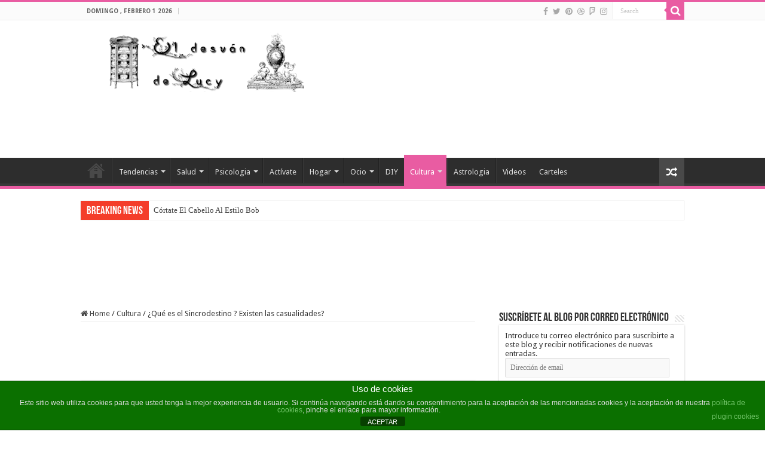

--- FILE ---
content_type: text/html; charset=UTF-8
request_url: https://eldesvandelucy.com/2015/07/26/que-es-el-sincrodestino-existen-las-casualidades/
body_size: 18544
content:
<!DOCTYPE html>
<html lang="es" prefix="og: http://ogp.me/ns#">
<head>
<meta charset="UTF-8" />
<link rel="profile" href="http://gmpg.org/xfn/11" />
<link rel="pingback" href="https://eldesvandelucy.com/xmlrpc.php" />
<title>¿Qué es el Sincrodestino ? Existen las casualidades? &#8211; El Desván de Lucy</title>
<meta property="og:title" content="¿Qué es el Sincrodestino ? Existen las casualidades? - El Desván de Lucy"/>
<meta property="og:type" content="article"/>
<meta property="og:description" content="A veces se agolpan en mi mente algunas palabras que me encantaría comprender y darles forma. Y  una"/>
<meta property="og:url" content="https://eldesvandelucy.com/2015/07/26/que-es-el-sincrodestino-existen-las-casualidades/"/>
<meta property="og:site_name" content="El Desván de Lucy"/>
<meta property="og:image" content="https://eldesvandelucy.com/wp-content/uploads/2015/07/sincro.jpg" />
<meta name='robots' content='max-image-preview:large' />
<link rel='dns-prefetch' href='//secure.gravatar.com' />
<link rel='dns-prefetch' href='//stats.wp.com' />
<link rel='dns-prefetch' href='//fonts.googleapis.com' />
<link rel='dns-prefetch' href='//v0.wordpress.com' />
<link rel="alternate" type="application/rss+xml" title="El Desván de Lucy &raquo; Feed" href="https://eldesvandelucy.com/feed/" />
<link rel="alternate" type="application/rss+xml" title="El Desván de Lucy &raquo; Feed de los comentarios" href="https://eldesvandelucy.com/comments/feed/" />
<script type="text/javascript">
/* <![CDATA[ */
window._wpemojiSettings = {"baseUrl":"https:\/\/s.w.org\/images\/core\/emoji\/15.0.3\/72x72\/","ext":".png","svgUrl":"https:\/\/s.w.org\/images\/core\/emoji\/15.0.3\/svg\/","svgExt":".svg","source":{"concatemoji":"https:\/\/eldesvandelucy.com\/wp-includes\/js\/wp-emoji-release.min.js"}};
/*! This file is auto-generated */
!function(i,n){var o,s,e;function c(e){try{var t={supportTests:e,timestamp:(new Date).valueOf()};sessionStorage.setItem(o,JSON.stringify(t))}catch(e){}}function p(e,t,n){e.clearRect(0,0,e.canvas.width,e.canvas.height),e.fillText(t,0,0);var t=new Uint32Array(e.getImageData(0,0,e.canvas.width,e.canvas.height).data),r=(e.clearRect(0,0,e.canvas.width,e.canvas.height),e.fillText(n,0,0),new Uint32Array(e.getImageData(0,0,e.canvas.width,e.canvas.height).data));return t.every(function(e,t){return e===r[t]})}function u(e,t,n){switch(t){case"flag":return n(e,"\ud83c\udff3\ufe0f\u200d\u26a7\ufe0f","\ud83c\udff3\ufe0f\u200b\u26a7\ufe0f")?!1:!n(e,"\ud83c\uddfa\ud83c\uddf3","\ud83c\uddfa\u200b\ud83c\uddf3")&&!n(e,"\ud83c\udff4\udb40\udc67\udb40\udc62\udb40\udc65\udb40\udc6e\udb40\udc67\udb40\udc7f","\ud83c\udff4\u200b\udb40\udc67\u200b\udb40\udc62\u200b\udb40\udc65\u200b\udb40\udc6e\u200b\udb40\udc67\u200b\udb40\udc7f");case"emoji":return!n(e,"\ud83d\udc26\u200d\u2b1b","\ud83d\udc26\u200b\u2b1b")}return!1}function f(e,t,n){var r="undefined"!=typeof WorkerGlobalScope&&self instanceof WorkerGlobalScope?new OffscreenCanvas(300,150):i.createElement("canvas"),a=r.getContext("2d",{willReadFrequently:!0}),o=(a.textBaseline="top",a.font="600 32px Arial",{});return e.forEach(function(e){o[e]=t(a,e,n)}),o}function t(e){var t=i.createElement("script");t.src=e,t.defer=!0,i.head.appendChild(t)}"undefined"!=typeof Promise&&(o="wpEmojiSettingsSupports",s=["flag","emoji"],n.supports={everything:!0,everythingExceptFlag:!0},e=new Promise(function(e){i.addEventListener("DOMContentLoaded",e,{once:!0})}),new Promise(function(t){var n=function(){try{var e=JSON.parse(sessionStorage.getItem(o));if("object"==typeof e&&"number"==typeof e.timestamp&&(new Date).valueOf()<e.timestamp+604800&&"object"==typeof e.supportTests)return e.supportTests}catch(e){}return null}();if(!n){if("undefined"!=typeof Worker&&"undefined"!=typeof OffscreenCanvas&&"undefined"!=typeof URL&&URL.createObjectURL&&"undefined"!=typeof Blob)try{var e="postMessage("+f.toString()+"("+[JSON.stringify(s),u.toString(),p.toString()].join(",")+"));",r=new Blob([e],{type:"text/javascript"}),a=new Worker(URL.createObjectURL(r),{name:"wpTestEmojiSupports"});return void(a.onmessage=function(e){c(n=e.data),a.terminate(),t(n)})}catch(e){}c(n=f(s,u,p))}t(n)}).then(function(e){for(var t in e)n.supports[t]=e[t],n.supports.everything=n.supports.everything&&n.supports[t],"flag"!==t&&(n.supports.everythingExceptFlag=n.supports.everythingExceptFlag&&n.supports[t]);n.supports.everythingExceptFlag=n.supports.everythingExceptFlag&&!n.supports.flag,n.DOMReady=!1,n.readyCallback=function(){n.DOMReady=!0}}).then(function(){return e}).then(function(){var e;n.supports.everything||(n.readyCallback(),(e=n.source||{}).concatemoji?t(e.concatemoji):e.wpemoji&&e.twemoji&&(t(e.twemoji),t(e.wpemoji)))}))}((window,document),window._wpemojiSettings);
/* ]]> */
</script>
<style id='wp-emoji-styles-inline-css' type='text/css'>

	img.wp-smiley, img.emoji {
		display: inline !important;
		border: none !important;
		box-shadow: none !important;
		height: 1em !important;
		width: 1em !important;
		margin: 0 0.07em !important;
		vertical-align: -0.1em !important;
		background: none !important;
		padding: 0 !important;
	}
</style>
<link rel='stylesheet' id='wp-block-library-css' href='https://eldesvandelucy.com/wp-includes/css/dist/block-library/style.min.css' type='text/css' media='all' />
<style id='wp-block-library-inline-css' type='text/css'>
.has-text-align-justify{text-align:justify;}
</style>
<link rel='stylesheet' id='mediaelement-css' href='https://eldesvandelucy.com/wp-includes/js/mediaelement/mediaelementplayer-legacy.min.css' type='text/css' media='all' />
<link rel='stylesheet' id='wp-mediaelement-css' href='https://eldesvandelucy.com/wp-includes/js/mediaelement/wp-mediaelement.min.css' type='text/css' media='all' />
<style id='jetpack-sharing-buttons-style-inline-css' type='text/css'>
.jetpack-sharing-buttons__services-list{display:flex;flex-direction:row;flex-wrap:wrap;gap:0;list-style-type:none;margin:5px;padding:0}.jetpack-sharing-buttons__services-list.has-small-icon-size{font-size:12px}.jetpack-sharing-buttons__services-list.has-normal-icon-size{font-size:16px}.jetpack-sharing-buttons__services-list.has-large-icon-size{font-size:24px}.jetpack-sharing-buttons__services-list.has-huge-icon-size{font-size:36px}@media print{.jetpack-sharing-buttons__services-list{display:none!important}}.editor-styles-wrapper .wp-block-jetpack-sharing-buttons{gap:0;padding-inline-start:0}ul.jetpack-sharing-buttons__services-list.has-background{padding:1.25em 2.375em}
</style>
<style id='classic-theme-styles-inline-css' type='text/css'>
/*! This file is auto-generated */
.wp-block-button__link{color:#fff;background-color:#32373c;border-radius:9999px;box-shadow:none;text-decoration:none;padding:calc(.667em + 2px) calc(1.333em + 2px);font-size:1.125em}.wp-block-file__button{background:#32373c;color:#fff;text-decoration:none}
</style>
<style id='global-styles-inline-css' type='text/css'>
body{--wp--preset--color--black: #000000;--wp--preset--color--cyan-bluish-gray: #abb8c3;--wp--preset--color--white: #ffffff;--wp--preset--color--pale-pink: #f78da7;--wp--preset--color--vivid-red: #cf2e2e;--wp--preset--color--luminous-vivid-orange: #ff6900;--wp--preset--color--luminous-vivid-amber: #fcb900;--wp--preset--color--light-green-cyan: #7bdcb5;--wp--preset--color--vivid-green-cyan: #00d084;--wp--preset--color--pale-cyan-blue: #8ed1fc;--wp--preset--color--vivid-cyan-blue: #0693e3;--wp--preset--color--vivid-purple: #9b51e0;--wp--preset--gradient--vivid-cyan-blue-to-vivid-purple: linear-gradient(135deg,rgba(6,147,227,1) 0%,rgb(155,81,224) 100%);--wp--preset--gradient--light-green-cyan-to-vivid-green-cyan: linear-gradient(135deg,rgb(122,220,180) 0%,rgb(0,208,130) 100%);--wp--preset--gradient--luminous-vivid-amber-to-luminous-vivid-orange: linear-gradient(135deg,rgba(252,185,0,1) 0%,rgba(255,105,0,1) 100%);--wp--preset--gradient--luminous-vivid-orange-to-vivid-red: linear-gradient(135deg,rgba(255,105,0,1) 0%,rgb(207,46,46) 100%);--wp--preset--gradient--very-light-gray-to-cyan-bluish-gray: linear-gradient(135deg,rgb(238,238,238) 0%,rgb(169,184,195) 100%);--wp--preset--gradient--cool-to-warm-spectrum: linear-gradient(135deg,rgb(74,234,220) 0%,rgb(151,120,209) 20%,rgb(207,42,186) 40%,rgb(238,44,130) 60%,rgb(251,105,98) 80%,rgb(254,248,76) 100%);--wp--preset--gradient--blush-light-purple: linear-gradient(135deg,rgb(255,206,236) 0%,rgb(152,150,240) 100%);--wp--preset--gradient--blush-bordeaux: linear-gradient(135deg,rgb(254,205,165) 0%,rgb(254,45,45) 50%,rgb(107,0,62) 100%);--wp--preset--gradient--luminous-dusk: linear-gradient(135deg,rgb(255,203,112) 0%,rgb(199,81,192) 50%,rgb(65,88,208) 100%);--wp--preset--gradient--pale-ocean: linear-gradient(135deg,rgb(255,245,203) 0%,rgb(182,227,212) 50%,rgb(51,167,181) 100%);--wp--preset--gradient--electric-grass: linear-gradient(135deg,rgb(202,248,128) 0%,rgb(113,206,126) 100%);--wp--preset--gradient--midnight: linear-gradient(135deg,rgb(2,3,129) 0%,rgb(40,116,252) 100%);--wp--preset--font-size--small: 13px;--wp--preset--font-size--medium: 20px;--wp--preset--font-size--large: 36px;--wp--preset--font-size--x-large: 42px;--wp--preset--spacing--20: 0.44rem;--wp--preset--spacing--30: 0.67rem;--wp--preset--spacing--40: 1rem;--wp--preset--spacing--50: 1.5rem;--wp--preset--spacing--60: 2.25rem;--wp--preset--spacing--70: 3.38rem;--wp--preset--spacing--80: 5.06rem;--wp--preset--shadow--natural: 6px 6px 9px rgba(0, 0, 0, 0.2);--wp--preset--shadow--deep: 12px 12px 50px rgba(0, 0, 0, 0.4);--wp--preset--shadow--sharp: 6px 6px 0px rgba(0, 0, 0, 0.2);--wp--preset--shadow--outlined: 6px 6px 0px -3px rgba(255, 255, 255, 1), 6px 6px rgba(0, 0, 0, 1);--wp--preset--shadow--crisp: 6px 6px 0px rgba(0, 0, 0, 1);}:where(.is-layout-flex){gap: 0.5em;}:where(.is-layout-grid){gap: 0.5em;}body .is-layout-flex{display: flex;}body .is-layout-flex{flex-wrap: wrap;align-items: center;}body .is-layout-flex > *{margin: 0;}body .is-layout-grid{display: grid;}body .is-layout-grid > *{margin: 0;}:where(.wp-block-columns.is-layout-flex){gap: 2em;}:where(.wp-block-columns.is-layout-grid){gap: 2em;}:where(.wp-block-post-template.is-layout-flex){gap: 1.25em;}:where(.wp-block-post-template.is-layout-grid){gap: 1.25em;}.has-black-color{color: var(--wp--preset--color--black) !important;}.has-cyan-bluish-gray-color{color: var(--wp--preset--color--cyan-bluish-gray) !important;}.has-white-color{color: var(--wp--preset--color--white) !important;}.has-pale-pink-color{color: var(--wp--preset--color--pale-pink) !important;}.has-vivid-red-color{color: var(--wp--preset--color--vivid-red) !important;}.has-luminous-vivid-orange-color{color: var(--wp--preset--color--luminous-vivid-orange) !important;}.has-luminous-vivid-amber-color{color: var(--wp--preset--color--luminous-vivid-amber) !important;}.has-light-green-cyan-color{color: var(--wp--preset--color--light-green-cyan) !important;}.has-vivid-green-cyan-color{color: var(--wp--preset--color--vivid-green-cyan) !important;}.has-pale-cyan-blue-color{color: var(--wp--preset--color--pale-cyan-blue) !important;}.has-vivid-cyan-blue-color{color: var(--wp--preset--color--vivid-cyan-blue) !important;}.has-vivid-purple-color{color: var(--wp--preset--color--vivid-purple) !important;}.has-black-background-color{background-color: var(--wp--preset--color--black) !important;}.has-cyan-bluish-gray-background-color{background-color: var(--wp--preset--color--cyan-bluish-gray) !important;}.has-white-background-color{background-color: var(--wp--preset--color--white) !important;}.has-pale-pink-background-color{background-color: var(--wp--preset--color--pale-pink) !important;}.has-vivid-red-background-color{background-color: var(--wp--preset--color--vivid-red) !important;}.has-luminous-vivid-orange-background-color{background-color: var(--wp--preset--color--luminous-vivid-orange) !important;}.has-luminous-vivid-amber-background-color{background-color: var(--wp--preset--color--luminous-vivid-amber) !important;}.has-light-green-cyan-background-color{background-color: var(--wp--preset--color--light-green-cyan) !important;}.has-vivid-green-cyan-background-color{background-color: var(--wp--preset--color--vivid-green-cyan) !important;}.has-pale-cyan-blue-background-color{background-color: var(--wp--preset--color--pale-cyan-blue) !important;}.has-vivid-cyan-blue-background-color{background-color: var(--wp--preset--color--vivid-cyan-blue) !important;}.has-vivid-purple-background-color{background-color: var(--wp--preset--color--vivid-purple) !important;}.has-black-border-color{border-color: var(--wp--preset--color--black) !important;}.has-cyan-bluish-gray-border-color{border-color: var(--wp--preset--color--cyan-bluish-gray) !important;}.has-white-border-color{border-color: var(--wp--preset--color--white) !important;}.has-pale-pink-border-color{border-color: var(--wp--preset--color--pale-pink) !important;}.has-vivid-red-border-color{border-color: var(--wp--preset--color--vivid-red) !important;}.has-luminous-vivid-orange-border-color{border-color: var(--wp--preset--color--luminous-vivid-orange) !important;}.has-luminous-vivid-amber-border-color{border-color: var(--wp--preset--color--luminous-vivid-amber) !important;}.has-light-green-cyan-border-color{border-color: var(--wp--preset--color--light-green-cyan) !important;}.has-vivid-green-cyan-border-color{border-color: var(--wp--preset--color--vivid-green-cyan) !important;}.has-pale-cyan-blue-border-color{border-color: var(--wp--preset--color--pale-cyan-blue) !important;}.has-vivid-cyan-blue-border-color{border-color: var(--wp--preset--color--vivid-cyan-blue) !important;}.has-vivid-purple-border-color{border-color: var(--wp--preset--color--vivid-purple) !important;}.has-vivid-cyan-blue-to-vivid-purple-gradient-background{background: var(--wp--preset--gradient--vivid-cyan-blue-to-vivid-purple) !important;}.has-light-green-cyan-to-vivid-green-cyan-gradient-background{background: var(--wp--preset--gradient--light-green-cyan-to-vivid-green-cyan) !important;}.has-luminous-vivid-amber-to-luminous-vivid-orange-gradient-background{background: var(--wp--preset--gradient--luminous-vivid-amber-to-luminous-vivid-orange) !important;}.has-luminous-vivid-orange-to-vivid-red-gradient-background{background: var(--wp--preset--gradient--luminous-vivid-orange-to-vivid-red) !important;}.has-very-light-gray-to-cyan-bluish-gray-gradient-background{background: var(--wp--preset--gradient--very-light-gray-to-cyan-bluish-gray) !important;}.has-cool-to-warm-spectrum-gradient-background{background: var(--wp--preset--gradient--cool-to-warm-spectrum) !important;}.has-blush-light-purple-gradient-background{background: var(--wp--preset--gradient--blush-light-purple) !important;}.has-blush-bordeaux-gradient-background{background: var(--wp--preset--gradient--blush-bordeaux) !important;}.has-luminous-dusk-gradient-background{background: var(--wp--preset--gradient--luminous-dusk) !important;}.has-pale-ocean-gradient-background{background: var(--wp--preset--gradient--pale-ocean) !important;}.has-electric-grass-gradient-background{background: var(--wp--preset--gradient--electric-grass) !important;}.has-midnight-gradient-background{background: var(--wp--preset--gradient--midnight) !important;}.has-small-font-size{font-size: var(--wp--preset--font-size--small) !important;}.has-medium-font-size{font-size: var(--wp--preset--font-size--medium) !important;}.has-large-font-size{font-size: var(--wp--preset--font-size--large) !important;}.has-x-large-font-size{font-size: var(--wp--preset--font-size--x-large) !important;}
.wp-block-navigation a:where(:not(.wp-element-button)){color: inherit;}
:where(.wp-block-post-template.is-layout-flex){gap: 1.25em;}:where(.wp-block-post-template.is-layout-grid){gap: 1.25em;}
:where(.wp-block-columns.is-layout-flex){gap: 2em;}:where(.wp-block-columns.is-layout-grid){gap: 2em;}
.wp-block-pullquote{font-size: 1.5em;line-height: 1.6;}
</style>
<link rel='stylesheet' id='front-estilos-css' href='https://eldesvandelucy.com/wp-content/plugins/asesor-cookies-para-la-ley-en-espana/html/front/estilos.css' type='text/css' media='all' />
<link rel='stylesheet' id='tie-style-css' href='https://eldesvandelucy.com/wp-content/themes/sahifa/style.css' type='text/css' media='all' />
<link rel='stylesheet' id='tie-ilightbox-skin-css' href='https://eldesvandelucy.com/wp-content/themes/sahifa/css/ilightbox/dark-skin/skin.css' type='text/css' media='all' />
<link rel='stylesheet' id='Droid+Sans-css' href='https://fonts.googleapis.com/css?family=Droid+Sans%3Aregular%2C700' type='text/css' media='all' />
<link rel='stylesheet' id='jetpack_css-css' href='https://eldesvandelucy.com/wp-content/plugins/jetpack/css/jetpack.css' type='text/css' media='all' />
<script type="text/javascript" src="https://eldesvandelucy.com/wp-includes/js/jquery/jquery.min.js" id="jquery-core-js"></script>
<script type="text/javascript" src="https://eldesvandelucy.com/wp-includes/js/jquery/jquery-migrate.min.js" id="jquery-migrate-js"></script>
<script type="text/javascript" id="front-principal-js-extra">
/* <![CDATA[ */
var cdp_cookies_info = {"url_plugin":"https:\/\/eldesvandelucy.com\/wp-content\/plugins\/asesor-cookies-para-la-ley-en-espana\/plugin.php","url_admin_ajax":"https:\/\/eldesvandelucy.com\/wp-admin\/admin-ajax.php"};
/* ]]> */
</script>
<script type="text/javascript" src="https://eldesvandelucy.com/wp-content/plugins/asesor-cookies-para-la-ley-en-espana/html/front/principal.js" id="front-principal-js"></script>
<link rel="https://api.w.org/" href="https://eldesvandelucy.com/wp-json/" /><link rel="alternate" type="application/json" href="https://eldesvandelucy.com/wp-json/wp/v2/posts/2002" /><link rel="EditURI" type="application/rsd+xml" title="RSD" href="https://eldesvandelucy.com/xmlrpc.php?rsd" />
<meta name="generator" content="WordPress 6.5.7" />
<link rel="canonical" href="https://eldesvandelucy.com/2015/07/26/que-es-el-sincrodestino-existen-las-casualidades/" />
<link rel='shortlink' href='https://wp.me/p65ihk-wi' />
<link rel="alternate" type="application/json+oembed" href="https://eldesvandelucy.com/wp-json/oembed/1.0/embed?url=https%3A%2F%2Feldesvandelucy.com%2F2015%2F07%2F26%2Fque-es-el-sincrodestino-existen-las-casualidades%2F" />
<link rel="alternate" type="text/xml+oembed" href="https://eldesvandelucy.com/wp-json/oembed/1.0/embed?url=https%3A%2F%2Feldesvandelucy.com%2F2015%2F07%2F26%2Fque-es-el-sincrodestino-existen-las-casualidades%2F&#038;format=xml" />
	<style>img#wpstats{display:none}</style>
		<link rel="shortcut icon" href="https://eldesvandelucy.com/wp-content/uploads/2015/06/favicon-2.ico" title="Favicon" />
<!--[if IE]>
<script type="text/javascript">jQuery(document).ready(function (){ jQuery(".menu-item").has("ul").children("a").attr("aria-haspopup", "true");});</script>
<![endif]-->
<!--[if lt IE 9]>
<script src="https://eldesvandelucy.com/wp-content/themes/sahifa/js/html5.js"></script>
<script src="https://eldesvandelucy.com/wp-content/themes/sahifa/js/selectivizr-min.js"></script>
<![endif]-->
<!--[if IE 9]>
<link rel="stylesheet" type="text/css" media="all" href="https://eldesvandelucy.com/wp-content/themes/sahifa/css/ie9.css" />
<![endif]-->
<!--[if IE 8]>
<link rel="stylesheet" type="text/css" media="all" href="https://eldesvandelucy.com/wp-content/themes/sahifa/css/ie8.css" />
<![endif]-->
<!--[if IE 7]>
<link rel="stylesheet" type="text/css" media="all" href="https://eldesvandelucy.com/wp-content/themes/sahifa/css/ie7.css" />
<![endif]-->


<meta name="viewport" content="width=device-width, initial-scale=1.0" />



<style type="text/css" media="screen">

body{
	font-family: 'Droid Sans';
}

#main-nav,
.cat-box-content,
#sidebar .widget-container,
.post-listing,
#commentform {
	border-bottom-color: #e95ca2;
}

.search-block .search-button,
#topcontrol,
#main-nav ul li.current-menu-item a,
#main-nav ul li.current-menu-item a:hover,
#main-nav ul li.current_page_parent a,
#main-nav ul li.current_page_parent a:hover,
#main-nav ul li.current-menu-parent a,
#main-nav ul li.current-menu-parent a:hover,
#main-nav ul li.current-page-ancestor a,
#main-nav ul li.current-page-ancestor a:hover,
.pagination span.current,
.share-post span.share-text,
.flex-control-paging li a.flex-active,
.ei-slider-thumbs li.ei-slider-element,
.review-percentage .review-item span span,
.review-final-score,
.button,
a.button,
a.more-link,
#main-content input[type="submit"],
.form-submit #submit,
#login-form .login-button,
.widget-feedburner .feedburner-subscribe,
input[type="submit"],
#buddypress button,
#buddypress a.button,
#buddypress input[type=submit],
#buddypress input[type=reset],
#buddypress ul.button-nav li a,
#buddypress div.generic-button a,
#buddypress .comment-reply-link,
#buddypress div.item-list-tabs ul li a span,
#buddypress div.item-list-tabs ul li.selected a,
#buddypress div.item-list-tabs ul li.current a,
#buddypress #members-directory-form div.item-list-tabs ul li.selected span,
#members-list-options a.selected,
#groups-list-options a.selected,
body.dark-skin #buddypress div.item-list-tabs ul li a span,
body.dark-skin #buddypress div.item-list-tabs ul li.selected a,
body.dark-skin #buddypress div.item-list-tabs ul li.current a,
body.dark-skin #members-list-options a.selected,
body.dark-skin #groups-list-options a.selected,
.search-block-large .search-button,
#featured-posts .flex-next:hover,
#featured-posts .flex-prev:hover,
a.tie-cart span.shooping-count,
.woocommerce span.onsale,
.woocommerce-page span.onsale ,
.woocommerce .widget_price_filter .ui-slider .ui-slider-handle,
.woocommerce-page .widget_price_filter .ui-slider .ui-slider-handle,
#check-also-close,
a.post-slideshow-next,
a.post-slideshow-prev,
.widget_price_filter .ui-slider .ui-slider-handle,
.quantity .minus:hover,
.quantity .plus:hover,
.mejs-container .mejs-controls .mejs-time-rail .mejs-time-current,
#reading-position-indicator  {
	background-color:#e95ca2;
}

::-webkit-scrollbar-thumb{
	background-color:#e95ca2 !important;
}

#theme-footer,
#theme-header,
.top-nav ul li.current-menu-item:before,
#main-nav .menu-sub-content ,
#main-nav ul ul,
#check-also-box {
	border-top-color: #e95ca2;
}

.search-block:after {
	border-right-color:#e95ca2;
}

body.rtl .search-block:after {
	border-left-color:#e95ca2;
}

#main-nav ul > li.menu-item-has-children:hover > a:after,
#main-nav ul > li.mega-menu:hover > a:after {
	border-color:transparent transparent #e95ca2;
}

.widget.timeline-posts li a:hover,
.widget.timeline-posts li a:hover span.tie-date {
	color: #e95ca2;
}

.widget.timeline-posts li a:hover span.tie-date:before {
	background: #e95ca2;
	border-color: #e95ca2;
}

#order_review,
#order_review_heading {
	border-color: #e95ca2;
}


</style>

		<script type="text/javascript">
			/* <![CDATA[ */
				var sf_position = '0';
				var sf_templates = "<a href=\"{search_url_escaped}\">View All Results<\/a>";
				var sf_input = '.search-live';
				jQuery(document).ready(function(){
					jQuery(sf_input).ajaxyLiveSearch({"expand":false,"searchUrl":"https:\/\/eldesvandelucy.com\/?s=%s","text":"Search","delay":500,"iwidth":180,"width":315,"ajaxUrl":"https:\/\/eldesvandelucy.com\/wp-admin\/admin-ajax.php","rtl":0});
					jQuery(".live-search_ajaxy-selective-input").keyup(function() {
						var width = jQuery(this).val().length * 8;
						if(width < 50) {
							width = 50;
						}
						jQuery(this).width(width);
					});
					jQuery(".live-search_ajaxy-selective-search").click(function() {
						jQuery(this).find(".live-search_ajaxy-selective-input").focus();
					});
					jQuery(".live-search_ajaxy-selective-close").click(function() {
						jQuery(this).parent().remove();
					});
				});
			/* ]]> */
		</script>
		
<!-- Jetpack Open Graph Tags -->
<meta property="og:type" content="article" />
<meta property="og:title" content="¿Qué es el Sincrodestino ? Existen las casualidades?" />
<meta property="og:url" content="https://eldesvandelucy.com/2015/07/26/que-es-el-sincrodestino-existen-las-casualidades/" />
<meta property="og:description" content="A veces se agolpan en mi mente algunas palabras que me encantaría comprender y darles forma. Y  una buena manera de fijar un concepto, es plasmarlo en un papel o en su defecto en un word. Esos voca…" />
<meta property="article:published_time" content="2015-07-26T16:44:53+00:00" />
<meta property="article:modified_time" content="2015-07-26T16:54:56+00:00" />
<meta property="og:site_name" content="El Desván de Lucy" />
<meta property="og:image" content="https://eldesvandelucy.com/wp-content/uploads/2015/07/sincro.jpg" />
<meta property="og:image:width" content="980" />
<meta property="og:image:height" content="420" />
<meta property="og:image:alt" content="" />
<meta property="og:locale" content="es_ES" />
<meta name="twitter:text:title" content="¿Qué es el Sincrodestino ? Existen las casualidades?" />
<meta name="twitter:image" content="https://eldesvandelucy.com/wp-content/uploads/2015/07/sincro.jpg?w=640" />
<meta name="twitter:card" content="summary_large_image" />

<!-- End Jetpack Open Graph Tags -->
</head>
<body id="top" class="post-template-default single single-post postid-2002 single-format-standard lazy-enabled">

<div class="wrapper-outer">

	<div class="background-cover"></div>

	<aside id="slide-out">

			<div class="search-mobile">
			<form method="get" id="searchform-mobile" action="https://eldesvandelucy.com/">
				<button class="search-button" type="submit" value="Search"><i class="fa fa-search"></i></button>
				<input type="text" id="s-mobile" name="s" title="Search" value="Search" onfocus="if (this.value == 'Search') {this.value = '';}" onblur="if (this.value == '') {this.value = 'Search';}"  />
			</form>
		</div><!-- .search-mobile /-->
	
			<div class="social-icons">
		<a class="ttip-none" title="Facebook" href="https://www.facebook.com/eldesvandelucy" target="_blank"><i class="fa fa-facebook"></i></a><a class="ttip-none" title="Twitter" href="https://twitter.com/TieLabs" target="_blank"><i class="fa fa-twitter"></i></a><a class="ttip-none" title="Pinterest" href="https://www.facebook.com/eldesvandelucy" target="_blank"><i class="fa fa-pinterest"></i></a><a class="ttip-none" title="Dribbble" href="http://dribbble.com/mo3aser" target="_blank"><i class="fa fa-dribbble"></i></a><a class="ttip-none" title="Foursquare" href="https://www.facebook.com/eldesvandelucy" target="_blank"><i class="fa fa-foursquare"></i></a><a class="ttip-none" title="instagram" href="http://instagram.com/imo3aser" target="_blank"><i class="fa fa-instagram"></i></a>
			</div>

	
		<div id="mobile-menu" ></div>
	</aside><!-- #slide-out /-->

		<div id="wrapper" class="wide-layout">
		<div class="inner-wrapper">

		<header id="theme-header" class="theme-header">
						<div id="top-nav" class="top-nav">
				<div class="container">

							<span class="today-date">domingo , febrero 1 2026</span>
				
						<div class="search-block">
						<form method="get" id="searchform-header" action="https://eldesvandelucy.com/">
							<button class="search-button" type="submit" value="Search"><i class="fa fa-search"></i></button>
							<input class="search-live" type="text" id="s-header" name="s" title="Search" value="Search" onfocus="if (this.value == 'Search') {this.value = '';}" onblur="if (this.value == '') {this.value = 'Search';}"  />
						</form>
					</div><!-- .search-block /-->
			<div class="social-icons">
		<a class="ttip-none" title="Facebook" href="https://www.facebook.com/eldesvandelucy" target="_blank"><i class="fa fa-facebook"></i></a><a class="ttip-none" title="Twitter" href="https://twitter.com/TieLabs" target="_blank"><i class="fa fa-twitter"></i></a><a class="ttip-none" title="Pinterest" href="https://www.facebook.com/eldesvandelucy" target="_blank"><i class="fa fa-pinterest"></i></a><a class="ttip-none" title="Dribbble" href="http://dribbble.com/mo3aser" target="_blank"><i class="fa fa-dribbble"></i></a><a class="ttip-none" title="Foursquare" href="https://www.facebook.com/eldesvandelucy" target="_blank"><i class="fa fa-foursquare"></i></a><a class="ttip-none" title="instagram" href="http://instagram.com/imo3aser" target="_blank"><i class="fa fa-instagram"></i></a>
			</div>

	
	
				</div><!-- .container /-->
			</div><!-- .top-menu /-->
			
		<div class="header-content">

					<a id="slide-out-open" class="slide-out-open" href="#"><span></span></a>
		
			<div class="logo">
			<h2>								<a title="El Desván de Lucy" href="https://eldesvandelucy.com/">
					<img src="https://eldesvandelucy.com/wp-content/uploads/2015/06/logolucy21.png" alt="El Desván de Lucy"  /><strong>El Desván de Lucy Curiosidades y entretenimiento gratis</strong>
				</a>
			</h2>			</div><!-- .logo /-->
			<div class="e3lan e3lan-top">		<script type="text/javascript">
			var adWidth = jQuery(document).width();
			google_ad_client = "pub-6320513066679294";
			if ( adWidth >= 768 ) {
			  google_ad_slot	= "4774904229";
			  google_ad_width	= 728;
			  google_ad_height 	= 90;
			} else  if ( adWidth >= 468 ) {
			  google_ad_slot	= "6251637420";
			  google_ad_width 	= 468;
			  google_ad_height 	= 60;
			}else {
			  google_ad_slot 	= "9205103823";
			  google_ad_width 	= 320;
			  google_ad_height 	= 100;
			}
		</script>

		<script src="https://pagead2.googlesyndication.com/pagead/show_ads.js"></script>
				</div>			<div class="clear"></div>

		</div>
													<nav id="main-nav" class="fixed-enabled">
				<div class="container">

				
					<div class="main-menu"><ul id="menu-test" class="menu"><li id="menu-item-1371" class="menu-item menu-item-type-custom menu-item-object-custom menu-item-home menu-item-1371"><a href="https://eldesvandelucy.com">Inicio</a></li>
<li id="menu-item-1268" class="menu-item menu-item-type-taxonomy menu-item-object-category menu-item-has-children menu-item-1268"><a href="https://eldesvandelucy.com/category/tendencias/">Tendencias</a>
<ul class="sub-menu menu-sub-content">
	<li id="menu-item-1287" class="menu-item menu-item-type-taxonomy menu-item-object-category menu-item-1287"><a href="https://eldesvandelucy.com/category/tendencias/belleza-y-estetica/">Belleza y estética</a></li>
	<li id="menu-item-1288" class="menu-item menu-item-type-taxonomy menu-item-object-category menu-item-1288"><a href="https://eldesvandelucy.com/category/tendencias/moda/">Moda</a></li>
</ul>
</li>
<li id="menu-item-1269" class="menu-item menu-item-type-taxonomy menu-item-object-category menu-item-has-children menu-item-1269"><a href="https://eldesvandelucy.com/category/salud/">Salud</a>
<ul class="sub-menu menu-sub-content">
	<li id="menu-item-1270" class="menu-item menu-item-type-taxonomy menu-item-object-category menu-item-1270"><a href="https://eldesvandelucy.com/category/salud/sexualidad/">Sexualidad</a></li>
	<li id="menu-item-1271" class="menu-item menu-item-type-taxonomy menu-item-object-category menu-item-1271"><a href="https://eldesvandelucy.com/category/salud/medicina-alternativa/">Medicina alternativa</a></li>
</ul>
</li>
<li id="menu-item-1275" class="menu-item menu-item-type-taxonomy menu-item-object-category menu-item-has-children menu-item-1275"><a href="https://eldesvandelucy.com/category/psicologia/">Psicologia</a>
<ul class="sub-menu menu-sub-content">
	<li id="menu-item-1276" class="menu-item menu-item-type-taxonomy menu-item-object-category menu-item-1276"><a href="https://eldesvandelucy.com/category/psicologia/relaciones-sociales/">Relaciones sociales</a></li>
	<li id="menu-item-1277" class="menu-item menu-item-type-taxonomy menu-item-object-category menu-item-1277"><a href="https://eldesvandelucy.com/category/psicologia/relaciones-de-pareja/">Relaciones de pareja</a></li>
	<li id="menu-item-1369" class="menu-item menu-item-type-taxonomy menu-item-object-category menu-item-1369"><a href="https://eldesvandelucy.com/category/psicologia/mundo-infantil/">Mundo infantil</a></li>
</ul>
</li>
<li id="menu-item-1679" class="menu-item menu-item-type-taxonomy menu-item-object-category menu-item-1679"><a href="https://eldesvandelucy.com/category/activate/">Actívate</a></li>
<li id="menu-item-1283" class="menu-item menu-item-type-taxonomy menu-item-object-category menu-item-has-children menu-item-1283"><a href="https://eldesvandelucy.com/category/hogar/">Hogar</a>
<ul class="sub-menu menu-sub-content">
	<li id="menu-item-1284" class="menu-item menu-item-type-taxonomy menu-item-object-category menu-item-1284"><a href="https://eldesvandelucy.com/category/hogar/decoracion/">Decoración</a></li>
	<li id="menu-item-1286" class="menu-item menu-item-type-taxonomy menu-item-object-category menu-item-1286"><a href="https://eldesvandelucy.com/category/hogar/cocina/">Cocina</a></li>
	<li id="menu-item-1285" class="menu-item menu-item-type-taxonomy menu-item-object-category menu-item-1285"><a href="https://eldesvandelucy.com/category/hogar/mascotas/">Mascotas</a></li>
</ul>
</li>
<li id="menu-item-1279" class="menu-item menu-item-type-taxonomy menu-item-object-category menu-item-has-children menu-item-1279"><a href="https://eldesvandelucy.com/category/ocio-2/">Ocio</a>
<ul class="sub-menu menu-sub-content">
	<li id="menu-item-1282" class="menu-item menu-item-type-taxonomy menu-item-object-category menu-item-1282"><a href="https://eldesvandelucy.com/category/ocio-2/viajes/">Viajes</a></li>
	<li id="menu-item-1281" class="menu-item menu-item-type-taxonomy menu-item-object-category menu-item-1281"><a href="https://eldesvandelucy.com/category/ocio-2/musica/">Musica</a></li>
</ul>
</li>
<li id="menu-item-1563" class="menu-item menu-item-type-taxonomy menu-item-object-category menu-item-1563"><a href="https://eldesvandelucy.com/category/diy/">DIY</a></li>
<li id="menu-item-1280" class="menu-item menu-item-type-taxonomy menu-item-object-category current-post-ancestor current-menu-parent current-post-parent menu-item-has-children menu-item-1280"><a href="https://eldesvandelucy.com/category/cultura/">Cultura</a>
<ul class="sub-menu menu-sub-content">
	<li id="menu-item-1368" class="menu-item menu-item-type-taxonomy menu-item-object-category current-post-ancestor current-menu-parent current-post-parent menu-item-1368"><a href="https://eldesvandelucy.com/category/cultura/filosofia/">Filosofía</a></li>
	<li id="menu-item-1370" class="menu-item menu-item-type-taxonomy menu-item-object-category menu-item-1370"><a href="https://eldesvandelucy.com/category/cultura/curiosidades/">Curiosidades</a></li>
</ul>
</li>
<li id="menu-item-1278" class="menu-item menu-item-type-taxonomy menu-item-object-category menu-item-1278"><a href="https://eldesvandelucy.com/category/astrologia/">Astrologia</a></li>
<li id="menu-item-1446" class="menu-item menu-item-type-taxonomy menu-item-object-category menu-item-1446"><a href="https://eldesvandelucy.com/category/videos/">Videos</a></li>
<li id="menu-item-2021" class="menu-item menu-item-type-taxonomy menu-item-object-category menu-item-2021"><a href="https://eldesvandelucy.com/category/carteles/">Carteles</a></li>
</ul></div>										<a href="https://eldesvandelucy.com/?tierand=1" class="random-article ttip" title="Random Article"><i class="fa fa-random"></i></a>
					
					
				</div>
			</nav><!-- .main-nav /-->
					</header><!-- #header /-->

		
	<div class="clear"></div>
	<div id="breaking-news" class="breaking-news">
		<span class="breaking-news-title"><i class="fa fa-bolt"></i> <span>Breaking News</span></span>
		
					<ul>
					<li><a href="https://eldesvandelucy.com/2015/10/11/cortate-el-cabello-al-estilo-bob/" title="Córtate El Cabello Al Estilo Bob">Córtate El Cabello Al Estilo Bob</a></li>
					<li><a href="https://eldesvandelucy.com/2015/10/10/recogidos-super-bonitos-y-rapidos-de-hacer/" title="Recogidos Super Bonitos Y Rápidos De Hacer">Recogidos Super Bonitos Y Rápidos De Hacer</a></li>
					<li><a href="https://eldesvandelucy.com/2015/10/09/vistete-segun-tu-cuerpo/" title="Vístete Según Tu Cuerpo">Vístete Según Tu Cuerpo</a></li>
					<li><a href="https://eldesvandelucy.com/2015/10/08/crea-un-buen-fondo-de-armario/" title="Crea Un Buen Fondo De Armario">Crea Un Buen Fondo De Armario</a></li>
					<li><a href="https://eldesvandelucy.com/2015/10/07/te-atreves-a-hacerte-un-monedero-con-un-tetra-brik/" title="Te Atreves A Hacerte Un Monedero Con Un Tetra Brik ?">Te Atreves A Hacerte Un Monedero Con Un Tetra Brik ?</a></li>
					<li><a href="https://eldesvandelucy.com/2015/10/07/tendencias-otono-invierno-20152016/" title="Tendencias Otoño-Invierno 2015/2016">Tendencias Otoño-Invierno 2015/2016</a></li>
					<li><a href="https://eldesvandelucy.com/2015/10/04/enamorarse-amar-querer-cosas-diferentes/" title="Enamorarse&#8230;Amar&#8230;Querer&#8230;.Cosas Diferentes">Enamorarse&#8230;Amar&#8230;Querer&#8230;.Cosas Diferentes</a></li>
					<li><a href="https://eldesvandelucy.com/2015/10/04/1000-ideas-para-reciclar-dvds-y-cds-alucinaras/" title="1000 Ideas Para Reciclar DVD&#8217;s Y CD&#8217;s . Alucinarás!">1000 Ideas Para Reciclar DVD&#8217;s Y CD&#8217;s . Alucinarás!</a></li>
					<li><a href="https://eldesvandelucy.com/2015/10/02/como-conseguir-llegar-a-navidad-sin-kilos-extras/" title="Cómo Conseguir Llegar A Navidad Sin Kilos Extras..">Cómo Conseguir Llegar A Navidad Sin Kilos Extras..</a></li>
					<li><a href="https://eldesvandelucy.com/2015/10/01/sabias-esto-sobre-los-orgasmos/" title="¿Sabías Esto Sobre Los Orgasmos?">¿Sabías Esto Sobre Los Orgasmos?</a></li>
					</ul>
					
		
		<script type="text/javascript">
			jQuery(document).ready(function(){
								jQuery('#breaking-news ul').innerFade({animationType: 'fade', speed: 750 , timeout: 3500});
							});
					</script>
	</div> <!-- .breaking-news -->

	<div class="e3lan e3lan-below_header">		<script type="text/javascript">
			var adWidth = jQuery(document).width();
			google_ad_client = "pub-6320513066679294";
			if ( adWidth >= 768 ) {
			  google_ad_slot	= "4774904229";
			  google_ad_width	= 728;
			  google_ad_height 	= 90;
			} else  if ( adWidth >= 468 ) {
			  google_ad_slot	= "6251637420";
			  google_ad_width 	= 468;
			  google_ad_height 	= 60;
			}else {
			  google_ad_slot 	= "9205103823";
			  google_ad_width 	= 320;
			  google_ad_height 	= 100;
			}
		</script>

		<script src="https://pagead2.googlesyndication.com/pagead/show_ads.js"></script>
				</div>
	<div id="main-content" class="container">

	
	
	
	
	
	<div class="content">

		
		<nav id="crumbs"><a href="https://eldesvandelucy.com/"><span class="fa fa-home" aria-hidden="true"></span> Home</a><span class="delimiter">/</span><a href="https://eldesvandelucy.com/category/cultura/">Cultura</a><span class="delimiter">/</span><span class="current">¿Qué es el Sincrodestino ? Existen las casualidades?</span></nav><script type="application/ld+json">{"@context":"http:\/\/schema.org","@type":"BreadcrumbList","@id":"#Breadcrumb","itemListElement":[{"@type":"ListItem","position":1,"item":{"name":"Home","@id":"https:\/\/eldesvandelucy.com\/"}},{"@type":"ListItem","position":2,"item":{"name":"Cultura","@id":"https:\/\/eldesvandelucy.com\/category\/cultura\/"}}]}</script>
		

		<div class="e3lan e3lan-post">		<script type="text/javascript">
			var adWidth = jQuery(document).width();
			google_ad_client = "pub-6320513066679294";
			 if ( adWidth >= 468 ) {
			  google_ad_slot	= "6251637420";
			  google_ad_width 	= 468;
			  google_ad_height 	= 60;
			}else {
			  google_ad_slot 	= "9205103823";
			  google_ad_width 	= 300;
			  google_ad_height 	= 250;
			}
		</script>

		<script src="https://pagead2.googlesyndication.com/pagead/show_ads.js"></script>
				</div>
		<article class="post-listing post-2002 post type-post status-publish format-standard has-post-thumbnail  category-cultura category-filosofia tag-casualidad tag-causalidad tag-conciencia tag-metafisica tag-sincrodestino" id="the-post">
			
			<div class="single-post-thumb">
			<img width="660" height="330" src="https://eldesvandelucy.com/wp-content/uploads/2015/07/sincro-660x330.jpg" class="attachment-slider size-slider wp-post-image" alt="" decoding="async" fetchpriority="high" />		</div>
	
		


			<div class="post-inner">

							<h1 class="name post-title entry-title"><span itemprop="name">¿Qué es el Sincrodestino ? Existen las casualidades?</span></h1>

						
<p class="post-meta">
		
	<span class="post-meta-author"><i class="fa fa-user"></i><a href="https://eldesvandelucy.com/author/julian1964/" title="">Julian Parra </a></span>
	
		
	<span class="tie-date"><i class="fa fa-clock-o"></i>26 julio, 2015</span>	
	<span class="post-cats"><i class="fa fa-folder"></i><a href="https://eldesvandelucy.com/category/cultura/" rel="category tag">Cultura</a>, <a href="https://eldesvandelucy.com/category/cultura/filosofia/" rel="category tag">Filosofía</a></span>
	
	<span class="post-comments"><i class="fa fa-comments"></i><span>Comentarios desactivados<span class="screen-reader-text"> en ¿Qué es el Sincrodestino ? Existen las casualidades?</span></span></span>
<span class="post-views"><i class="fa fa-eye"></i>810 Views</span> </p>
<div class="clear"></div>
			
				<div class="entry">
					
					
					<p>A veces se agolpan en mi mente algunas palabras que me encantaría comprender y darles forma. Y  una buena manera de fijar un concepto, es plasmarlo en un papel o en su defecto en un word.</p>
<p>Esos vocablos hacen mucho ruido y son cada vez mas frecuentes en mi vida diaria. Véase: coincidencias, sincronicidad, destino, suerte, casualidad, causa-efecto, causalidad, entre otras.</p>
<p>¿Qué palabras, no? ¿ No os ha pasado que no encontráis cómo definir algo que os sucede a menudo, hasta que alguien os da un nombre o leéis al respecto sobre ese fenómeno?</p>
<p>Sin ir más lejos, hay una palabra que a mi entender identifica bastante que es la resiliencia.</p>
<p>He vivido ciertos episodios en mi vida, que se relacionan con la pena,el dolor, el sufrimiento y la tristeza, y por lo general frente a estas situaciones yo me he ido haciendo fuerte a través de todas ellas.</p>
<p>Una definición wikipédica dice lo siguiente acerca de esta palabra:</p>
<p><em>El término resiliencia se refiere a la capacidad de los <a href="http://es.wikipedia.org/wiki/Sujeto_(filosof%C3%ADa)">sujetos</a> para sobreponerse a períodos de <a href="http://es.wikipedia.org/wiki/Depresi%C3%B3n">dolor emocional y traumas</a>. Cuando un sujeto o grupo (<a href="http://es.wikipedia.org/wiki/Animal">animal</a> o <a href="http://es.wikipedia.org/wiki/Humano">humano</a>) es capaz de hacerlo, se dice que tiene una resiliencia adecuada, y puede sobreponerse a <a href="http://es.wikipedia.org/wiki/Contratiempo">contratiempos</a> o incluso resultar fortalecido por los mismos.</em></p>
<p>Esto a mí me sucedía en algunas ocasiones y no sabía como bautizarlo, siempre me daba vueltas en la cabeza ,hasta que lo leí en un libro y ahí le puse palabras a lo que me sucedía, y pude aprender de qué se trataba. Y de hecho en los últimos tiempos parece ser incluso la palabra de moda: <strong>Resiliencia.</strong></p>
<p>Es importante entender nuestros comportamientos, o por qué suceden, ya que cuando esto ocurre y una sabe que significa tal o cual reacción, es mas fácil enmarcarlo en nuestra lógica del pensamiento y de esta manera comprender porque pasa lo que pasa o que significado podría tener.</p>
<p>Al menos a mí me ayuda saber que esa fuerza que me salía vaya a saber uno de donde, se denomina resiliencia. Ahora entiendo el marco vivencial desde una perspectiva más general.</p>
<p>Después de esta pequeña introducción, vamos a entrar de lleno en el tema del post de hoy.</p>
<p>Muchas, y cuando digo muchas es muchísimas, cosas han pasado en estos últimos tres años, que me hacen creer que hay algo muy superior, muy inteligente y copado que hace que las cosas ocurran de una manera tan asombrosa, que por momentos me resulta incrédulo creer que puede llegar a ser real.</p>
<p>Esto abarca desde banalidades efímeras hasta acontecimientos impensables, casi milagrosos e incluso mágicos.</p>
<p>Mi historia resumida a rajatabla, es una muestra vivencial, de la magia del Universo, de la causalidad, de la sincronicidad, que mas adelante hablaré.</p>
<p>En fin, algunas de miles de historias que me van ocurriendo y que van haciendo de mi vida un cuento entremezclado donde parece que es uno de esos libros que eliges tu propia aventura! Todo el tiempo me topo con situaciones inesperadas.</p>
<p>Lo curioso de todo ésto, es que detrás de una sincronicidad, o causalidad, casualidad, causa y efecto, o como más os guste, siempre lo que ocurre es sorprendente y totalmente impensable.</p>
<p>Recuerdo una anécdota reciente que de <u>casualidad</u> pasé por la oficina de un amigo para charlar un rato, y de <u>casualidad</u> ahí se encontraba una persona que yo conocía lo justo y necesario como para saludarlo y de <u>casualidad</u> le dije que percibía en él muy buena energía, y de <u>casualidad</u> ese comentario le sorprendió y de <u>casualidad</u> surgió una charla muy interesante que desenlazó en la <u>casualidad</u> de armar un proyecto juntos en el que de <u>casualidad</u> estamos trabajando y de <u>casualidad </u>también sumé a otra persona  que de <u>casualidad</u> se involucró y en esa <u>casualidad</u> estamos trabajando aunando energías e ilusiones.</p>
<p>Muchas casualidades,¿ No? para una simple decisión de pasar a saludar a un amigo que ni siquiera entra en esta historia, pero que sí fue el nexo para que ocurriera. Algo más tiene que haber. No puede ser que la vida sea una casualidad, claramente hay un fenómeno que se ocupa de que estas cosas ocurran y con un argumento que atrapa.</p>
<p>Hace poco leí que los chamanes andinos tenían otro tipo de tiempo.</p>
<p>Nosotros conocemos y nos regimos por medio del tiempo lineal,del que marcan las agujas del reloj.</p>
<p>Este grupo de chamanes hablan de un tiempo circular, el cual es mucho más difícil de entender, ya que es ajeno a nuestro paradigma del tiempo. Pero entender o empezar a creer en esta teoría es un buen inicio para empezar a hablar de la <strong>sincronicidad.</strong></p>
<p>Aún no encontré una definición ideal para esta palabra, pero en cierto modo creo que es una fuerza invisible, que atrae hacia nosotros determinados disparadores, que en caso de estar alertas y despiertos y entender estos mensajes codificados, vamos a tener la capacidad para poder descodificarlos y darle un sentido más pleno a nuestra existencia.</p>
<p>Retomando lo que los chamanes andinos decían sobre la sincronicidad, que se produce en el tiempo universal, lo que hace es juntar aspectos del pasado y del futuro para dar una respuesta a nuestro presente.</p>
<p>Por su parte, Eduardo Zancolli en uno de sus libros (El misterio de las coincidencias) escribe sobre el experimento de pensamiento ERP (por sus autores Einstein, Podolsky y Rosen) y dice lo siguiente:</p>
<p><em>&#8220;Si dos partículas (fotones o electrones) se formaron en el mismo estado cuántico, estarán siempre ligadas aunque se encuentren separadas entre ellas por distancias astronómicas. Se pasarán la información entre ellas a velocidad incluso superior a la luz. Ambas partículas responderán por igual, a pesar que se esté midiendo solo una de ellas, y aunque se encuentren en lugares opuestos del Universo&#8221;…</em></p>
<p>Esto me conduce a meditar y a creer muchas cosas. Pero quizás mi preferida es creer  que las cosas que nos ocurren, que me ocurren, es debido a que tanto a mí como a la otra parte, o las otras partes, nos está afectando una partícula en común y hace posible la <strong>sincronicidad</strong> también llamada <strong>causalidad</strong>.</p>
<p>Estoy muy de acuerdo con estas definiciones ya que soy una persona convencida de que la energía atrae a más energía similar. Es como que están vibrando en un mismo campo y por eso se entrelazan, se encuentran. No así con energías de diferente vibrar que quizás nunca se crucen en nuestras vidas.</p>
<p>Con esto lo que trato de deciros es que muchas veces lo que nosotros vemos como una mera casualidad en otros es un acontecimiento trascendental. La enseñanza aquí sería también que muchas veces las sincronicidades no ocurren en nosotros, sino que hay que mirar a nuestro lado, que todo el tiempo una persona puede ser sorprendida con un episodio sincronístico.</p>
<p>Cuando nos sumergimos en un tema de lleno, de repente percibimos  con mucha mas claridad situaciones relacionadas con ese asunto.</p>
<p>Y en este sentido, es fantástico empaparse de este tema, tan repleto de grandes misterios.</p>
<p>Por último me he preguntando cuál es el fin de una sincronicidad. Es decir,¿ por qué y para que ocurre? Después de pensar en esta respuesta, me di cuenta que todo lo que nos ocurre es producto de alguna sincronicidad. Y no es tan loco creer en esto. Volviendo al concepto del experimento ERP no es tan alocado pensar que todo surge del Big Bang. En definitiva todos estamos ligados con todos, ya que todos surgimos de una misma cosa.</p>
<p>Otro ejemplo de la sincronicidad, no circunscrita, la podemos ver en el hombre.</p>
<p>Nosotros somos seres de intención. Por ejemplo, yo tengo la intención de salir a correr para estar mas en forma. Conscientemente tengo la intención y la ejecuto. Pero para que esto suceda, deben ocurrir innumerables acciones no controladas por nosotros, como por ejemplo, la aceleración del ritmo cardíaco, que permite mayor oxigenación, la liberación de ciertas glándulas que proveen glucosa al cuerpo, señales por doquier que van al cerebro y permiten que movamos, piernas, brazos, etc. y otras tantas miles de funciones, que como bien decía, no controlamos pero ocurren y permiten que nuestra intención de correr se haga real.</p>
<p>Estas acciones son un ejemplo de sincronicidades. Solamente palpamos el resultado final (en este caso poder correr) sin considerar las innumerables acciones que deben ocurrir (y como decía antes, no controlamos) para que esto suceda.</p>
<p>Lo mismo ocurre en otro plano. Cuando nos viene alguien al pensamiento y de repente nos llama, o cuando nos encontramos con alguien que no veíamos hace tiempo, y habíamos pensado en él, y muchos otros ejemplos, muchas veces lo atribuimos a una mera coincidencia, pero les aseguro que si ahondamos un poco en el episodio, encontraremos un sin fin de sincronicidades (“cosas” que no controlamos) que permitieron que eso que creíamos una coincidencia ocurra. A esto lo llamo sincronicidad.</p>
<p>Por eso es importante estar conectados con la naturaleza para poder percibirlas, y en ellas, los mensajes que el Universo nos tiene preparados, que lo único que pretenden es hacer de nuestra vida una aventura mas entretenida.</p>
<p>Fijaos lo maravilloso que puede resultar que todo cobre un sentido.</p>
<p>Si prestamos atención a los mensajes que nos brindan las coincidencias haremos que éstas se multipliquen.</p>
<p>La realidad parece ser mucho más de lo que imaginamos; y cuando comenzamos a vislumbrar sus secretos, podemos liberarnos de todas nuestras preocupaciones y temores, la vida se vuelve más fácil y recuperamos nuestra alegría original.</p>
					
									</div><!-- .entry /-->


				<div class="share-post">
	<span class="share-text">Share</span>

		<ul class="flat-social">
			<li><a href="http://www.facebook.com/sharer.php?u=https://wp.me/p65ihk-wi" class="social-facebook" rel="external" target="_blank"><i class="fa fa-facebook"></i> <span>Facebook</span></a></li>
				<li><a href="https://twitter.com/intent/tweet?text=%C2%BFQu%C3%A9+es+el+Sincrodestino+%3F+Existen+las+casualidades%3F&url=https://wp.me/p65ihk-wi" class="social-twitter" rel="external" target="_blank"><i class="fa fa-twitter"></i> <span>Twitter</span></a></li>
				<li><a href="http://www.stumbleupon.com/submit?url=https://wp.me/p65ihk-wi&title=%C2%BFQu%C3%A9+es+el+Sincrodestino+%3F+Existen+las+casualidades%3F" class="social-stumble" rel="external" target="_blank"><i class="fa fa-stumbleupon"></i> <span>Stumbleupon</span></a></li>
				<li><a href="https://www.linkedin.com/shareArticle?mini=true&amp;url=https://eldesvandelucy.com/2015/07/26/que-es-el-sincrodestino-existen-las-casualidades/&amp;title=%C2%BFQu%C3%A9+es+el+Sincrodestino+%3F+Existen+las+casualidades%3F" class="social-linkedin" rel="external" target="_blank"><i class="fa fa-linkedin"></i> <span>LinkedIn</span></a></li>
				<li><a href="http://pinterest.com/pin/create/button/?url=https://wp.me/p65ihk-wi&amp;description=%C2%BFQu%C3%A9+es+el+Sincrodestino+%3F+Existen+las+casualidades%3F&amp;media=https://eldesvandelucy.com/wp-content/uploads/2015/07/sincro-660x330.jpg" class="social-pinterest" rel="external" target="_blank"><i class="fa fa-pinterest"></i> <span>Pinterest</span></a></li>
		</ul>
		<div class="clear"></div>
</div> <!-- .share-post -->
				<div class="clear"></div>
			</div><!-- .post-inner -->

			<script type="application/ld+json" class="tie-schema-graph">{"@context":"http:\/\/schema.org","@type":"Article","dateCreated":"2015-07-26T18:44:53+02:00","datePublished":"2015-07-26T18:44:53+02:00","dateModified":"2015-07-26T18:54:56+02:00","headline":"\u00bfQu\u00e9 es el Sincrodestino ? Existen las casualidades?","name":"\u00bfQu\u00e9 es el Sincrodestino ? Existen las casualidades?","keywords":"casualidad,causalidad,conciencia,metaf\u00edsica,sincrodestino","url":"https:\/\/eldesvandelucy.com\/2015\/07\/26\/que-es-el-sincrodestino-existen-las-casualidades\/","description":"A veces se agolpan en mi mente algunas palabras que me encantar\u00eda comprender y darles forma. Y \u00a0una buena manera de fijar un concepto, es plasmarlo en un papel o en su defecto en un word. Esos vocablo","copyrightYear":"2015","publisher":{"@id":"#Publisher","@type":"Organization","name":"El Desv\u00e1n de Lucy","logo":{"@type":"ImageObject","url":"https:\/\/eldesvandelucy.com\/wp-content\/uploads\/2015\/06\/logolucy21.png"},"sameAs":["https:\/\/www.facebook.com\/eldesvandelucy","https:\/\/twitter.com\/TieLabs","http:\/\/dribbble.com\/mo3aser","https:\/\/www.facebook.com\/eldesvandelucy","https:\/\/www.facebook.com\/eldesvandelucy","http:\/\/instagram.com\/imo3aser"]},"sourceOrganization":{"@id":"#Publisher"},"copyrightHolder":{"@id":"#Publisher"},"mainEntityOfPage":{"@type":"WebPage","@id":"https:\/\/eldesvandelucy.com\/2015\/07\/26\/que-es-el-sincrodestino-existen-las-casualidades\/","breadcrumb":{"@id":"#crumbs"}},"author":{"@type":"Person","name":"Julian Parra","url":"https:\/\/eldesvandelucy.com\/author\/julian1964\/"},"articleSection":"Cultura,Filosof\u00eda","articleBody":"A veces se agolpan en mi mente algunas palabras que me encantar\u00eda comprender y darles forma. Y \u00a0una buena manera de fijar un concepto, es plasmarlo en un papel o en su defecto en un word.\r\n\r\nEsos vocablos hacen mucho ruido y son cada vez mas frecuentes en mi vida diaria. V\u00e9ase: coincidencias, sincronicidad, destino, suerte, casualidad, causa-efecto, causalidad, entre otras.\r\n\r\n\u00bfQu\u00e9 palabras, no? \u00bf No os ha pasado que no encontr\u00e1is c\u00f3mo definir algo que os sucede a menudo, hasta que alguien os da un nombre o le\u00e9is al respecto sobre ese fen\u00f3meno?\r\n\r\nSin ir m\u00e1s lejos, hay una palabra que a mi entender identifica bastante que es la resiliencia.\r\n\r\nHe vivido ciertos episodios en mi vida, que se relacionan con la pena,el dolor, el sufrimiento y la tristeza, y por lo general frente a estas situaciones yo me he ido haciendo fuerte a trav\u00e9s de todas ellas.\r\n\r\nUna definici\u00f3n wikip\u00e9dica dice lo siguiente acerca de esta palabra:\r\n\r\nEl t\u00e9rmino\u00a0resiliencia\u00a0se refiere a la capacidad de los\u00a0sujetos\u00a0para sobreponerse a per\u00edodos de\u00a0dolor emocional y traumas. Cuando un sujeto o grupo (animal\u00a0o\u00a0humano) es capaz de hacerlo, se dice que tiene una resiliencia adecuada, y puede sobreponerse a\u00a0contratiempos\u00a0o incluso resultar fortalecido por los mismos.\r\n\r\nEsto a m\u00ed me suced\u00eda en algunas ocasiones y no sab\u00eda como bautizarlo, siempre me daba vueltas en la cabeza ,hasta que lo le\u00ed en un libro y ah\u00ed le puse palabras a lo que me suced\u00eda, y pude aprender de qu\u00e9 se trataba. Y de hecho en los \u00faltimos tiempos parece ser incluso la palabra de moda:\u00a0Resiliencia.\r\n\r\nEs importante entender nuestros comportamientos, o por qu\u00e9 suceden, ya que cuando esto ocurre y una sabe que significa tal o cual reacci\u00f3n, es mas f\u00e1cil enmarcarlo en nuestra l\u00f3gica del pensamiento y de esta manera comprender porque pasa lo que pasa o que significado podr\u00eda tener.\r\n\r\nAl menos a m\u00ed me ayuda saber que esa fuerza que me sal\u00eda vaya a saber uno de donde, se denomina resiliencia. Ahora entiendo el marco vivencial desde una perspectiva m\u00e1s general.\r\n\r\nDespu\u00e9s de esta peque\u00f1a introducci\u00f3n, vamos a entrar de lleno en el tema del post de hoy.\r\n\r\nMuchas, y cuando digo muchas es much\u00edsimas, cosas han pasado en estos \u00faltimos tres a\u00f1os, que me hacen creer que hay algo muy superior, muy inteligente y copado que hace que las cosas ocurran de una manera tan asombrosa, que por momentos me resulta incr\u00e9dulo creer que puede llegar a ser real.\r\n\r\nEsto abarca desde banalidades ef\u00edmeras hasta acontecimientos impensables, casi milagrosos e incluso m\u00e1gicos.\r\n\r\nMi historia resumida a rajatabla, es una muestra vivencial, de la magia del Universo, de la causalidad, de la sincronicidad, que mas adelante hablar\u00e9.\r\n\r\nEn fin, algunas de miles de historias que me van ocurriendo y que van haciendo de mi vida un cuento entremezclado donde parece que es uno de esos libros que eliges tu propia aventura! Todo el tiempo me topo con situaciones inesperadas.\r\n\r\nLo curioso de todo \u00e9sto, es que detr\u00e1s de una sincronicidad, o causalidad, casualidad, causa y efecto, o como m\u00e1s os guste, siempre lo que ocurre es sorprendente y totalmente impensable.\r\n\r\nRecuerdo una an\u00e9cdota reciente que de casualidad pas\u00e9 por la oficina de un amigo para charlar un rato, y de casualidad ah\u00ed se encontraba una persona que yo conoc\u00eda lo justo y necesario como para saludarlo y de casualidad le dije que percib\u00eda en \u00e9l muy buena energ\u00eda, y de casualidad ese comentario le sorprendi\u00f3 y de casualidad surgi\u00f3 una charla muy interesante que desenlaz\u00f3 en la\u00a0casualidad de armar un proyecto juntos en el que de casualidad estamos trabajando y de casualidad\u00a0tambi\u00e9n sum\u00e9 a otra persona \u00a0que de casualidad se involucr\u00f3 y en esa casualidad estamos trabajando aunando energ\u00edas e ilusiones.\r\n\r\nMuchas casualidades,\u00bf No? para una simple decisi\u00f3n de pasar a saludar a un amigo que ni siquiera entra en esta historia, pero que s\u00ed fue el nexo para que ocurriera. Algo m\u00e1s tiene que haber. No puede ser que la vida sea una casualidad, claramente hay un fen\u00f3meno que se ocupa de que estas cosas ocurran y con un argumento que atrapa.\r\n\r\nHace poco le\u00ed que los chamanes andinos ten\u00edan otro tipo de tiempo.\r\n\r\nNosotros conocemos y nos regimos por medio del tiempo lineal,del que marcan las agujas del reloj.\r\n\r\nEste grupo de chamanes hablan de un tiempo circular, el cual es mucho m\u00e1s dif\u00edcil de entender, ya que es ajeno a nuestro paradigma del tiempo. Pero entender o empezar a creer en esta teor\u00eda es un buen inicio para empezar a hablar de la sincronicidad.\r\n\r\nA\u00fan no encontr\u00e9 una definici\u00f3n ideal para esta palabra, pero en cierto modo creo que es una fuerza invisible, que atrae hacia nosotros determinados disparadores, que en caso de estar alertas y despiertos y entender estos mensajes codificados, vamos a tener la capacidad para poder descodificarlos y darle un sentido m\u00e1s pleno a nuestra existencia.\r\n\r\nRetomando lo que los chamanes andinos dec\u00edan sobre la sincronicidad, que se produce en el tiempo universal, lo que hace es juntar aspectos del pasado y del futuro para dar una respuesta a nuestro presente.\r\n\r\nPor su parte, Eduardo Zancolli en uno de sus libros (El misterio de las coincidencias) escribe sobre el experimento de pensamiento ERP (por sus autores Einstein, Podolsky y Rosen) y dice lo siguiente:\r\n\r\n\"Si dos part\u00edculas (fotones o electrones) se formaron en el mismo estado cu\u00e1ntico, estar\u00e1n siempre ligadas aunque se encuentren separadas entre ellas por distancias astron\u00f3micas. Se pasar\u00e1n la informaci\u00f3n entre ellas a velocidad incluso superior a la luz. Ambas part\u00edculas responder\u00e1n por igual, a pesar que se est\u00e9 midiendo solo una de ellas, y aunque se encuentren en lugares opuestos del Universo\"\u2026\r\n\r\nEsto me conduce a meditar y a creer muchas cosas. Pero quiz\u00e1s mi preferida es creer \u00a0que las cosas que nos ocurren, que me ocurren, es debido a que tanto a m\u00ed como a la otra parte, o las otras partes, nos est\u00e1 afectando una part\u00edcula en com\u00fan y hace posible la sincronicidad tambi\u00e9n llamada causalidad.\r\n\r\nEstoy muy de acuerdo con estas definiciones ya que soy una persona convencida de que la energ\u00eda atrae a m\u00e1s energ\u00eda similar. Es como que est\u00e1n vibrando en un mismo campo y por eso se entrelazan, se encuentran. No as\u00ed con energ\u00edas de diferente vibrar que quiz\u00e1s nunca se crucen en nuestras vidas.\r\n\r\nCon esto lo que trato de deciros es que muchas veces lo que nosotros vemos como una mera casualidad en otros es un acontecimiento trascendental. La ense\u00f1anza aqu\u00ed ser\u00eda tambi\u00e9n que muchas veces las sincronicidades no ocurren en nosotros, sino que hay que mirar a nuestro lado, que todo el tiempo una persona puede ser sorprendida con un episodio sincron\u00edstico.\r\n\r\nCuando nos sumergimos en un tema de lleno, de repente percibimos \u00a0con mucha mas claridad situaciones relacionadas con ese asunto.\r\n\r\nY en este sentido, es fant\u00e1stico empaparse de este tema, tan repleto de grandes misterios.\r\n\r\nPor \u00faltimo me he preguntando cu\u00e1l es el fin de una sincronicidad. Es decir,\u00bf por qu\u00e9 y para que ocurre? Despu\u00e9s de pensar en esta respuesta, me di cuenta que todo lo que nos ocurre es producto de alguna sincronicidad. Y no es tan loco creer en esto. Volviendo al concepto del experimento ERP no es tan alocado pensar que todo surge del Big Bang. En definitiva todos estamos ligados con todos, ya que todos surgimos de una misma cosa.\r\n\r\nOtro ejemplo de la sincronicidad, no circunscrita, la podemos ver en el hombre.\r\n\r\nNosotros somos seres de intenci\u00f3n. Por ejemplo, yo tengo la intenci\u00f3n de salir a correr para estar mas en forma. Conscientemente tengo la intenci\u00f3n y la ejecuto. Pero para que esto suceda, deben ocurrir innumerables acciones no controladas por nosotros, como por ejemplo, la aceleraci\u00f3n del ritmo card\u00edaco, que permite mayor oxigenaci\u00f3n, la liberaci\u00f3n de ciertas gl\u00e1ndulas que proveen glucosa al cuerpo, se\u00f1ales por doquier que van al cerebro y permiten que movamos, piernas, brazos, etc. y otras tantas miles de funciones, que como bien dec\u00eda, no controlamos pero ocurren y permiten que nuestra intenci\u00f3n de correr se haga real.\r\n\r\nEstas acciones son un ejemplo de sincronicidades. Solamente palpamos el resultado final (en este caso poder correr) sin considerar las innumerables acciones que deben ocurrir (y como dec\u00eda antes, no controlamos) para que esto suceda.\r\n\r\nLo mismo ocurre en otro plano. Cuando nos viene alguien al pensamiento y de repente nos llama, o cuando nos encontramos con alguien que no ve\u00edamos hace tiempo, y hab\u00edamos pensado en \u00e9l, y muchos otros ejemplos, muchas veces lo atribuimos a una mera coincidencia, pero les aseguro que si ahondamos un poco en el episodio, encontraremos un sin fin de sincronicidades (\u201ccosas\u201d que no controlamos) que permitieron que eso que cre\u00edamos una coincidencia ocurra. A esto lo llamo sincronicidad.\r\n\r\nPor eso es importante estar conectados con la naturaleza para poder percibirlas, y en ellas, los mensajes que el Universo nos tiene preparados, que lo \u00fanico que pretenden es hacer de nuestra vida una aventura mas entretenida.\r\n\r\nFijaos lo maravilloso que puede resultar que todo cobre un sentido.\r\n\r\nSi prestamos atenci\u00f3n a los mensajes que nos brindan las coincidencias haremos que \u00e9stas se multipliquen.\r\n\r\nLa realidad parece ser mucho m\u00e1s de lo que imaginamos; y cuando comenzamos a vislumbrar sus secretos, podemos liberarnos de todas nuestras preocupaciones y temores, la vida se vuelve m\u00e1s f\u00e1cil y recuperamos nuestra alegr\u00eda original.","image":{"@type":"ImageObject","url":"https:\/\/eldesvandelucy.com\/wp-content\/uploads\/2015\/07\/sincro.jpg","width":980,"height":420}}</script>
		</article><!-- .post-listing -->
		<p class="post-tag">Tags <a href="https://eldesvandelucy.com/tag/casualidad/" rel="tag">casualidad</a> <a href="https://eldesvandelucy.com/tag/causalidad/" rel="tag">causalidad</a> <a href="https://eldesvandelucy.com/tag/conciencia/" rel="tag">conciencia</a> <a href="https://eldesvandelucy.com/tag/metafisica/" rel="tag">metafísica</a> <a href="https://eldesvandelucy.com/tag/sincrodestino/" rel="tag">sincrodestino</a></p>

		<div class="e3lan e3lan-post">		<script type="text/javascript">
			var adWidth = jQuery(document).width();
			google_ad_client = "pub-6320513066679294";
			 if ( adWidth >= 468 ) {
			  google_ad_slot	= "6251637420";
			  google_ad_width 	= 468;
			  google_ad_height 	= 60;
			}else {
			  google_ad_slot 	= "9205103823";
			  google_ad_width 	= 300;
			  google_ad_height 	= 250;
			}
		</script>

		<script src="https://pagead2.googlesyndication.com/pagead/show_ads.js"></script>
				</div>
		

				<div class="post-navigation">
			<div class="post-previous"><a href="https://eldesvandelucy.com/2015/07/26/5-bulos-sobre-la-eliminacion-de-grasas-con-ejercicio/" rel="prev"><span>Previous</span> 5 bulos sobre la eliminación de grasas con ejercicio</a></div>
			<div class="post-next"><a href="https://eldesvandelucy.com/2015/07/27/el-duelo-al-final-de-una-relacion-no-siempre-es-necesario/" rel="next"><span>Next</span> El duelo al final de una relación. No siempre es necesario</a></div>
		</div><!-- .post-navigation -->
		
			<section id="related_posts">
		<div class="block-head">
			<h3>Related Articles</h3><div class="stripe-line"></div>
		</div>
		<div class="post-listing">
						<div class="related-item">
							
				<div class="post-thumbnail">
					<a href="https://eldesvandelucy.com/2015/10/04/enamorarse-amar-querer-cosas-diferentes/">
						<img width="310" height="165" src="https://eldesvandelucy.com/wp-content/uploads/2015/10/amar-versus-querer-310x165.jpg" class="attachment-tie-medium size-tie-medium wp-post-image" alt="" decoding="async" />						<span class="fa overlay-icon"></span>
					</a>
				</div><!-- post-thumbnail /-->
							
				<h3><a href="https://eldesvandelucy.com/2015/10/04/enamorarse-amar-querer-cosas-diferentes/" rel="bookmark">Enamorarse&#8230;Amar&#8230;Querer&#8230;.Cosas Diferentes</a></h3>
				<p class="post-meta"><span class="tie-date"><i class="fa fa-clock-o"></i>4 octubre, 2015</span></p>
			</div>
						<div class="related-item">
							
				<div class="post-thumbnail">
					<a href="https://eldesvandelucy.com/2015/09/26/tu-piel-es-oscura-enhorabuena-envejecera-mas-despacio/">
						<img width="310" height="165" src="https://eldesvandelucy.com/wp-content/uploads/2015/09/piel-morena-310x165.jpg" class="attachment-tie-medium size-tie-medium wp-post-image" alt="" decoding="async" srcset="https://eldesvandelucy.com/wp-content/uploads/2015/09/piel-morena-310x165.jpg 310w, https://eldesvandelucy.com/wp-content/uploads/2015/09/piel-morena-620x330.jpg 620w" sizes="(max-width: 310px) 100vw, 310px" />						<span class="fa overlay-icon"></span>
					</a>
				</div><!-- post-thumbnail /-->
							
				<h3><a href="https://eldesvandelucy.com/2015/09/26/tu-piel-es-oscura-enhorabuena-envejecera-mas-despacio/" rel="bookmark">¿Tu Piel es Oscura? Enhorabuena, Envejecerá Más Despacio</a></h3>
				<p class="post-meta"><span class="tie-date"><i class="fa fa-clock-o"></i>26 septiembre, 2015</span></p>
			</div>
						<div class="related-item">
							
				<div class="post-thumbnail">
					<a href="https://eldesvandelucy.com/2015/09/04/eres-adicto-a-las-tic-la-pandemia-del-siglo/">
						<img width="310" height="165" src="https://eldesvandelucy.com/wp-content/uploads/2015/09/nomofobia-310x165.jpg" class="attachment-tie-medium size-tie-medium wp-post-image" alt="" decoding="async" loading="lazy" />						<span class="fa overlay-icon"></span>
					</a>
				</div><!-- post-thumbnail /-->
							
				<h3><a href="https://eldesvandelucy.com/2015/09/04/eres-adicto-a-las-tic-la-pandemia-del-siglo/" rel="bookmark">Eres Adicto a Las TIC ? La Pandemia del Siglo</a></h3>
				<p class="post-meta"><span class="tie-date"><i class="fa fa-clock-o"></i>4 septiembre, 2015</span></p>
			</div>
						<div class="clear"></div>
		</div>
	</section>
	
			
	<section id="check-also-box" class="post-listing check-also-right">
		<a href="#" id="check-also-close"><i class="fa fa-close"></i></a>

		<div class="block-head">
			<h3>Check Also</h3>
		</div>

				<div class="check-also-post">
						
			<div class="post-thumbnail">
				<a href="https://eldesvandelucy.com/2015/09/02/redes-sociales-y-rupturas/">
					<img width="310" height="165" src="https://eldesvandelucy.com/wp-content/uploads/2015/09/facebook-310x165.jpg" class="attachment-tie-medium size-tie-medium wp-post-image" alt="" decoding="async" loading="lazy" />					<span class="fa overlay-icon"></span>
				</a>
			</div><!-- post-thumbnail /-->
						
			<h2 class="post-title"><a href="https://eldesvandelucy.com/2015/09/02/redes-sociales-y-rupturas/" rel="bookmark">Redes Sociales y Rupturas&#8230;</a></h2>
			<p>¿Qué ocurre cuando ambos miembros de la pareja están enganchados a alguna red social y &hellip;</p>
		</div>
			</section>
			
			
	
		
				
<div id="comments">


<div class="clear"></div>


</div><!-- #comments -->

	</div><!-- .content -->
<aside id="sidebar">
	<div class="theiaStickySidebar">
<div id="blog_subscription-2" class="widget widget_blog_subscription jetpack_subscription_widget"><div class="widget-top"><h4>Suscríbete al blog por correo electrónico</h4><div class="stripe-line"></div></div>
						<div class="widget-container">
			<div class="wp-block-jetpack-subscriptions__container">
			<form action="#" method="post" accept-charset="utf-8" id="subscribe-blog-blog_subscription-2"
				data-blog="89919922"
				data-post_access_level="everybody" >
									<div id="subscribe-text"><p>Introduce tu correo electrónico para suscribirte a este blog y recibir notificaciones de nuevas entradas.</p>
</div>
										<p id="subscribe-email">
						<label id="jetpack-subscribe-label"
							class="screen-reader-text"
							for="subscribe-field-blog_subscription-2">
							Dirección de email						</label>
						<input type="email" name="email" required="required"
																					value=""
							id="subscribe-field-blog_subscription-2"
							placeholder="Dirección de email"
						/>
					</p>

					<p id="subscribe-submit"
											>
						<input type="hidden" name="action" value="subscribe"/>
						<input type="hidden" name="source" value="https://eldesvandelucy.com/2015/07/26/que-es-el-sincrodestino-existen-las-casualidades/"/>
						<input type="hidden" name="sub-type" value="widget"/>
						<input type="hidden" name="redirect_fragment" value="subscribe-blog-blog_subscription-2"/>
						<input type="hidden" id="_wpnonce" name="_wpnonce" value="e4b1a399c5" /><input type="hidden" name="_wp_http_referer" value="/2015/07/26/que-es-el-sincrodestino-existen-las-casualidades/" />						<button type="submit"
															class="wp-block-button__link"
																					name="jetpack_subscriptions_widget"
						>
							Suscribir						</button>
					</p>
							</form>
							<div class="wp-block-jetpack-subscriptions__subscount">
					Únete a otros 2.969 suscriptores				</div>
						</div>
			
</div></div><!-- .widget /--><div id="visitor-maps" class="widget VisitorMaps_visitor_maps_widget"><div class="widget-top"><h4>Quien está conectado</h4><div class="stripe-line"></div></div>
						<div class="widget-container"><div>2 visitantes conectados ahora</div><div><span style="white-space:nowrap">2 visitantes,</span> <span style="white-space:nowrap">0 miembros</span></div><div><a id="visitor-maps-link" href="https://eldesvandelucy.com?wo_map_console=1" onclick="wo_map_console(this.href); return false;">Map of Visitors</a></div></div></div><!-- .widget /-->	</div><!-- .theiaStickySidebar /-->
</aside><!-- #sidebar /-->	<div class="clear"></div>
</div><!-- .container /-->
<div class="e3lan e3lan-bottom">		<script type="text/javascript">
			var adWidth = jQuery(document).width();
			google_ad_client = "pub-6320513066679294";
			if ( adWidth >= 768 ) {
			  google_ad_slot	= "4774904229";
			  google_ad_width	= 728;
			  google_ad_height 	= 90;
			} else  if ( adWidth >= 468 ) {
			  google_ad_slot	= "6251637420";
			  google_ad_width 	= 468;
			  google_ad_height 	= 60;
			}else {
			  google_ad_slot 	= "9205103823";
			  google_ad_width 	= 300;
			  google_ad_height 	= 250;
			}
		</script>

		<script src="https://pagead2.googlesyndication.com/pagead/show_ads.js"></script>
				</div>
<footer id="theme-footer">
	<div id="footer-widget-area" class="footer-3c">

	
	

	
		
	</div><!-- #footer-widget-area -->
	<div class="clear"></div>
</footer><!-- .Footer /-->
				
<div class="clear"></div>
<div class="footer-bottom">
	<div class="container">
		<div class="alignright">
			Powered by <a href="http://www.sochicat.com">Sochicat</a> | Designed by <a href="http://www.Sochicat.com">Sochicat</a>		</div>
				<div class="social-icons">
		<a class="ttip-none" title="Facebook" href="https://www.facebook.com/eldesvandelucy" target="_blank"><i class="fa fa-facebook"></i></a><a class="ttip-none" title="Twitter" href="https://twitter.com/TieLabs" target="_blank"><i class="fa fa-twitter"></i></a><a class="ttip-none" title="Pinterest" href="https://www.facebook.com/eldesvandelucy" target="_blank"><i class="fa fa-pinterest"></i></a><a class="ttip-none" title="Dribbble" href="http://dribbble.com/mo3aser" target="_blank"><i class="fa fa-dribbble"></i></a><a class="ttip-none" title="Foursquare" href="https://www.facebook.com/eldesvandelucy" target="_blank"><i class="fa fa-foursquare"></i></a><a class="ttip-none" title="instagram" href="http://instagram.com/imo3aser" target="_blank"><i class="fa fa-instagram"></i></a>
			</div>

		
		<div class="alignleft">
			© Copyright 2026, All Rights Reserved		</div>
		<div class="clear"></div>
	</div><!-- .Container -->
</div><!-- .Footer bottom -->

</div><!-- .inner-Wrapper -->
</div><!-- #Wrapper -->
</div><!-- .Wrapper-outer -->
	<div id="topcontrol" class="fa fa-angle-up" title="Scroll To Top"></div>
<div id="fb-root"></div>
<!-- HTML del pié de página -->
<div class="cdp-cookies-alerta  cdp-solapa-ocultar cdp-cookies-tema-verde">
	<div class="cdp-cookies-texto">
		<h4 style="font-size:15px !important;line-height:15px !important">Uso de cookies</h4><p style="font-size:12px !important;line-height:12px !important">Este sitio web utiliza cookies para que usted tenga la mejor experiencia de usuario. Si continúa navegando está dando su consentimiento para la aceptación de las mencionadas cookies y la aceptación de nuestra <a href="https://eldesvandelucy.com/politica-de-cookies/" style="font-size:12px !important;line-height:12px !important">política de cookies</a>, pinche el enlace para mayor información.<a href="http://wordpress.org/plugins/asesor-cookies-para-la-ley-en-espana/" class="cdp-cookies-boton-creditos" target="_blank">plugin cookies</a></p>
		<a href="javascript:;" class="cdp-cookies-boton-cerrar">ACEPTAR</a> 
	</div>
	<a class="cdp-cookies-solapa">Aviso de cookies</a>
</div>
 <!-- begin visitor maps  -->
<script type="text/javascript">
//<![CDATA[
function wo_map_console(url) {
  window.open(url,"wo_map_console","height=650,width=800,toolbar=no,statusbar=no,scrollbars=yes").focus();
}
//]]>
</script>
<!-- end visitor maps -->
<div id="reading-position-indicator"></div><script type="text/javascript" id="tie-scripts-js-extra">
/* <![CDATA[ */
var tie = {"mobile_menu_active":"true","mobile_menu_top":"","lightbox_all":"true","lightbox_gallery":"true","woocommerce_lightbox":"","lightbox_skin":"dark","lightbox_thumb":"vertical","lightbox_arrows":"","sticky_sidebar":"1","is_singular":"1","reading_indicator":"true","lang_no_results":"No Results","lang_results_found":"Results Found"};
/* ]]> */
</script>
<script type="text/javascript" src="https://eldesvandelucy.com/wp-content/themes/sahifa/js/tie-scripts.js" id="tie-scripts-js"></script>
<script type="text/javascript" src="https://eldesvandelucy.com/wp-content/themes/sahifa/js/ilightbox.packed.js" id="tie-ilightbox-js"></script>
<script type="text/javascript" src="https://stats.wp.com/e-202605.js" id="jetpack-stats-js" data-wp-strategy="defer"></script>
<script type="text/javascript" id="jetpack-stats-js-after">
/* <![CDATA[ */
_stq = window._stq || [];
_stq.push([ "view", JSON.parse("{\"v\":\"ext\",\"blog\":\"89919922\",\"post\":\"2002\",\"tz\":\"1\",\"srv\":\"eldesvandelucy.com\",\"j\":\"1:13.3.2\"}") ]);
_stq.push([ "clickTrackerInit", "89919922", "2002" ]);
/* ]]> */
</script>
<script type="text/javascript" src="https://eldesvandelucy.com/wp-content/themes/sahifa/js/search.js" id="tie-search-js"></script>
</body>
</html>

--- FILE ---
content_type: text/html; charset=utf-8
request_url: https://www.google.com/recaptcha/api2/aframe
body_size: 269
content:
<!DOCTYPE HTML><html><head><meta http-equiv="content-type" content="text/html; charset=UTF-8"></head><body><script nonce="oTXuOIqGxI7C2MUfZCafEw">/** Anti-fraud and anti-abuse applications only. See google.com/recaptcha */ try{var clients={'sodar':'https://pagead2.googlesyndication.com/pagead/sodar?'};window.addEventListener("message",function(a){try{if(a.source===window.parent){var b=JSON.parse(a.data);var c=clients[b['id']];if(c){var d=document.createElement('img');d.src=c+b['params']+'&rc='+(localStorage.getItem("rc::a")?sessionStorage.getItem("rc::b"):"");window.document.body.appendChild(d);sessionStorage.setItem("rc::e",parseInt(sessionStorage.getItem("rc::e")||0)+1);localStorage.setItem("rc::h",'1769913956953');}}}catch(b){}});window.parent.postMessage("_grecaptcha_ready", "*");}catch(b){}</script></body></html>